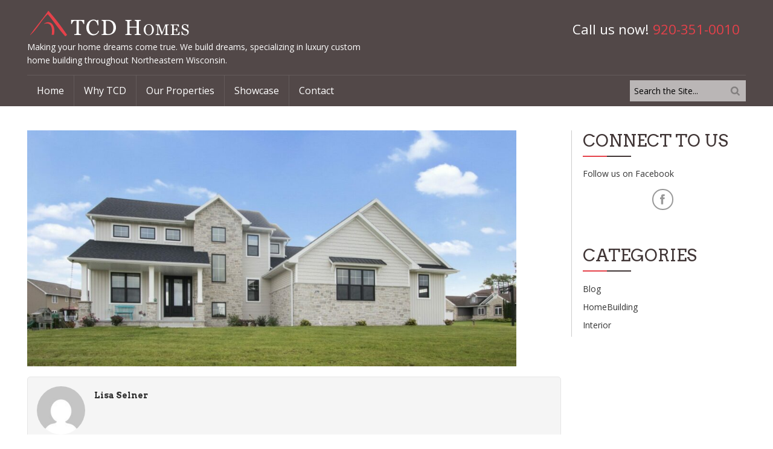

--- FILE ---
content_type: text/html; charset=UTF-8
request_url: https://www.tcdhomes.com/showcase/379-chase-avenue-2/
body_size: 9832
content:
<!doctype html>

<!--[if lt IE 7]> <html class="no-js lt-ie9 lt-ie8 lt-ie7" lang="en-US"> <![endif]-->
<!--[if IE 7]>    <html class="no-js lt-ie9 lt-ie8" lang="en-US"> <![endif]-->
<!--[if IE 8]>    <html class="no-js lt-ie9" lang="en-US"> <![endif]-->
<!--[if gt IE 8]><!--> <html lang="en-US"> <!--<![endif]-->

<head>
	<meta charset="utf-8">

	<title>379 Chase Avenue 2 - TCD Homes</title>

	<!-- Google Chrome Frame for IE -->
	<meta http-equiv="X-UA-Compatible" content="IE=edge,chrome=1">

	<!-- mobile meta -->
	<meta name="HandheldFriendly" content="True">
	<meta name="MobileOptimized" content="320">
	<meta name="viewport" content="width=device-width, initial-scale=1.0"/>

	<!-- icons & favicons -->	
		<link rel="icon" href="https://www.tcdhomes.com/wp-content/themes/Apex/favicon.ico">
		<style  type='text/css'>
		html, body{font-size: px !important; }
	</style>
		<!--[if IE]>
		<link rel="shortcut icon" href="https://www.tcdhomes.com/wp-content/themes/Apex/favicon.ico">
	<![endif]-->
	<meta name="msapplication-TileColor" content="#f01d4f">
	<meta name="msapplication-TileImage" content="https://www.tcdhomes.com/wp-content/themes/Apex/library/images/win8-tile-icon.png">

	<link rel="pingback" href="https://www.tcdhomes.com/xmlrpc.php">
	
	  <meta name='robots' content='index, follow, max-image-preview:large, max-snippet:-1, max-video-preview:-1' />
	<style>img:is([sizes="auto" i], [sizes^="auto," i]) { contain-intrinsic-size: 3000px 1500px }</style>
	
	<!-- This site is optimized with the Yoast SEO plugin v24.2 - https://yoast.com/wordpress/plugins/seo/ -->
	<link rel="canonical" href="https://www.tcdhomes.com/showcase/379-chase-avenue-2/" />
	<meta property="og:locale" content="en_US" />
	<meta property="og:type" content="article" />
	<meta property="og:title" content="379 Chase Avenue 2 - TCD Homes" />
	<meta property="og:url" content="https://www.tcdhomes.com/showcase/379-chase-avenue-2/" />
	<meta property="og:site_name" content="TCD Homes" />
	<meta property="og:image" content="https://www.tcdhomes.com/showcase/379-chase-avenue-2" />
	<meta property="og:image:width" content="1620" />
	<meta property="og:image:height" content="781" />
	<meta property="og:image:type" content="image/jpeg" />
	<meta name="twitter:card" content="summary_large_image" />
	<script type="application/ld+json" class="yoast-schema-graph">{"@context":"https://schema.org","@graph":[{"@type":"WebPage","@id":"https://www.tcdhomes.com/showcase/379-chase-avenue-2/","url":"https://www.tcdhomes.com/showcase/379-chase-avenue-2/","name":"379 Chase Avenue 2 - TCD Homes","isPartOf":{"@id":"https://www.tcdhomes.com/#website"},"primaryImageOfPage":{"@id":"https://www.tcdhomes.com/showcase/379-chase-avenue-2/#primaryimage"},"image":{"@id":"https://www.tcdhomes.com/showcase/379-chase-avenue-2/#primaryimage"},"thumbnailUrl":"https://www.tcdhomes.com/wp-content/uploads/2019/10/379-Chase-Avenue-2-e1633364657173.jpg","datePublished":"2019-10-03T19:39:04+00:00","dateModified":"2019-10-03T19:39:04+00:00","breadcrumb":{"@id":"https://www.tcdhomes.com/showcase/379-chase-avenue-2/#breadcrumb"},"inLanguage":"en-US","potentialAction":[{"@type":"ReadAction","target":["https://www.tcdhomes.com/showcase/379-chase-avenue-2/"]}]},{"@type":"ImageObject","inLanguage":"en-US","@id":"https://www.tcdhomes.com/showcase/379-chase-avenue-2/#primaryimage","url":"https://www.tcdhomes.com/wp-content/uploads/2019/10/379-Chase-Avenue-2-e1633364657173.jpg","contentUrl":"https://www.tcdhomes.com/wp-content/uploads/2019/10/379-Chase-Avenue-2-e1633364657173.jpg","width":1620,"height":781},{"@type":"BreadcrumbList","@id":"https://www.tcdhomes.com/showcase/379-chase-avenue-2/#breadcrumb","itemListElement":[{"@type":"ListItem","position":1,"name":"Home","item":"https://www.tcdhomes.com/"},{"@type":"ListItem","position":2,"name":"Showcase","item":"https://www.tcdhomes.com/showcase/"},{"@type":"ListItem","position":3,"name":"379 Chase Avenue 2"}]},{"@type":"WebSite","@id":"https://www.tcdhomes.com/#website","url":"https://www.tcdhomes.com/","name":"TCD Homes","description":"Making your home dreams come true. We build dreams, specializing in luxury custom home building throughout Northeastern Wisconsin.","publisher":{"@id":"https://www.tcdhomes.com/#organization"},"potentialAction":[{"@type":"SearchAction","target":{"@type":"EntryPoint","urlTemplate":"https://www.tcdhomes.com/?s={search_term_string}"},"query-input":{"@type":"PropertyValueSpecification","valueRequired":true,"valueName":"search_term_string"}}],"inLanguage":"en-US"},{"@type":"Organization","@id":"https://www.tcdhomes.com/#organization","name":"TCD Homes","url":"https://www.tcdhomes.com/","logo":{"@type":"ImageObject","inLanguage":"en-US","@id":"https://www.tcdhomes.com/#/schema/logo/image/","url":"https://www.tcdhomes.com/wp-content/uploads/2016/02/tcd.jpg","contentUrl":"https://www.tcdhomes.com/wp-content/uploads/2016/02/tcd.jpg","width":174,"height":200,"caption":"TCD Homes"},"image":{"@id":"https://www.tcdhomes.com/#/schema/logo/image/"}}]}</script>
	<!-- / Yoast SEO plugin. -->


<link rel='dns-prefetch' href='//ajax.googleapis.com' />
<link rel="alternate" type="application/rss+xml" title="TCD Homes &raquo; Feed" href="https://www.tcdhomes.com/feed/" />
<link rel="alternate" type="application/rss+xml" title="TCD Homes &raquo; Comments Feed" href="https://www.tcdhomes.com/comments/feed/" />
<link rel="alternate" type="application/rss+xml" title="TCD Homes &raquo; 379 Chase Avenue 2 Comments Feed" href="https://www.tcdhomes.com/showcase/379-chase-avenue-2/feed/" />
<script type="text/javascript">
/* <![CDATA[ */
window._wpemojiSettings = {"baseUrl":"https:\/\/s.w.org\/images\/core\/emoji\/15.0.3\/72x72\/","ext":".png","svgUrl":"https:\/\/s.w.org\/images\/core\/emoji\/15.0.3\/svg\/","svgExt":".svg","source":{"concatemoji":"https:\/\/www.tcdhomes.com\/wp-includes\/js\/wp-emoji-release.min.js"}};
/*! This file is auto-generated */
!function(i,n){var o,s,e;function c(e){try{var t={supportTests:e,timestamp:(new Date).valueOf()};sessionStorage.setItem(o,JSON.stringify(t))}catch(e){}}function p(e,t,n){e.clearRect(0,0,e.canvas.width,e.canvas.height),e.fillText(t,0,0);var t=new Uint32Array(e.getImageData(0,0,e.canvas.width,e.canvas.height).data),r=(e.clearRect(0,0,e.canvas.width,e.canvas.height),e.fillText(n,0,0),new Uint32Array(e.getImageData(0,0,e.canvas.width,e.canvas.height).data));return t.every(function(e,t){return e===r[t]})}function u(e,t,n){switch(t){case"flag":return n(e,"\ud83c\udff3\ufe0f\u200d\u26a7\ufe0f","\ud83c\udff3\ufe0f\u200b\u26a7\ufe0f")?!1:!n(e,"\ud83c\uddfa\ud83c\uddf3","\ud83c\uddfa\u200b\ud83c\uddf3")&&!n(e,"\ud83c\udff4\udb40\udc67\udb40\udc62\udb40\udc65\udb40\udc6e\udb40\udc67\udb40\udc7f","\ud83c\udff4\u200b\udb40\udc67\u200b\udb40\udc62\u200b\udb40\udc65\u200b\udb40\udc6e\u200b\udb40\udc67\u200b\udb40\udc7f");case"emoji":return!n(e,"\ud83d\udc26\u200d\u2b1b","\ud83d\udc26\u200b\u2b1b")}return!1}function f(e,t,n){var r="undefined"!=typeof WorkerGlobalScope&&self instanceof WorkerGlobalScope?new OffscreenCanvas(300,150):i.createElement("canvas"),a=r.getContext("2d",{willReadFrequently:!0}),o=(a.textBaseline="top",a.font="600 32px Arial",{});return e.forEach(function(e){o[e]=t(a,e,n)}),o}function t(e){var t=i.createElement("script");t.src=e,t.defer=!0,i.head.appendChild(t)}"undefined"!=typeof Promise&&(o="wpEmojiSettingsSupports",s=["flag","emoji"],n.supports={everything:!0,everythingExceptFlag:!0},e=new Promise(function(e){i.addEventListener("DOMContentLoaded",e,{once:!0})}),new Promise(function(t){var n=function(){try{var e=JSON.parse(sessionStorage.getItem(o));if("object"==typeof e&&"number"==typeof e.timestamp&&(new Date).valueOf()<e.timestamp+604800&&"object"==typeof e.supportTests)return e.supportTests}catch(e){}return null}();if(!n){if("undefined"!=typeof Worker&&"undefined"!=typeof OffscreenCanvas&&"undefined"!=typeof URL&&URL.createObjectURL&&"undefined"!=typeof Blob)try{var e="postMessage("+f.toString()+"("+[JSON.stringify(s),u.toString(),p.toString()].join(",")+"));",r=new Blob([e],{type:"text/javascript"}),a=new Worker(URL.createObjectURL(r),{name:"wpTestEmojiSupports"});return void(a.onmessage=function(e){c(n=e.data),a.terminate(),t(n)})}catch(e){}c(n=f(s,u,p))}t(n)}).then(function(e){for(var t in e)n.supports[t]=e[t],n.supports.everything=n.supports.everything&&n.supports[t],"flag"!==t&&(n.supports.everythingExceptFlag=n.supports.everythingExceptFlag&&n.supports[t]);n.supports.everythingExceptFlag=n.supports.everythingExceptFlag&&!n.supports.flag,n.DOMReady=!1,n.readyCallback=function(){n.DOMReady=!0}}).then(function(){return e}).then(function(){var e;n.supports.everything||(n.readyCallback(),(e=n.source||{}).concatemoji?t(e.concatemoji):e.wpemoji&&e.twemoji&&(t(e.twemoji),t(e.wpemoji)))}))}((window,document),window._wpemojiSettings);
/* ]]> */
</script>
<style id='wp-emoji-styles-inline-css' type='text/css'>

	img.wp-smiley, img.emoji {
		display: inline !important;
		border: none !important;
		box-shadow: none !important;
		height: 1em !important;
		width: 1em !important;
		margin: 0 0.07em !important;
		vertical-align: -0.1em !important;
		background: none !important;
		padding: 0 !important;
	}
</style>
<link rel='stylesheet' id='wp-block-library-css' href='https://www.tcdhomes.com/wp-includes/css/dist/block-library/style.min.css' type='text/css' media='all' />
<style id='classic-theme-styles-inline-css' type='text/css'>
/*! This file is auto-generated */
.wp-block-button__link{color:#fff;background-color:#32373c;border-radius:9999px;box-shadow:none;text-decoration:none;padding:calc(.667em + 2px) calc(1.333em + 2px);font-size:1.125em}.wp-block-file__button{background:#32373c;color:#fff;text-decoration:none}
</style>
<style id='global-styles-inline-css' type='text/css'>
:root{--wp--preset--aspect-ratio--square: 1;--wp--preset--aspect-ratio--4-3: 4/3;--wp--preset--aspect-ratio--3-4: 3/4;--wp--preset--aspect-ratio--3-2: 3/2;--wp--preset--aspect-ratio--2-3: 2/3;--wp--preset--aspect-ratio--16-9: 16/9;--wp--preset--aspect-ratio--9-16: 9/16;--wp--preset--color--black: #000000;--wp--preset--color--cyan-bluish-gray: #abb8c3;--wp--preset--color--white: #ffffff;--wp--preset--color--pale-pink: #f78da7;--wp--preset--color--vivid-red: #cf2e2e;--wp--preset--color--luminous-vivid-orange: #ff6900;--wp--preset--color--luminous-vivid-amber: #fcb900;--wp--preset--color--light-green-cyan: #7bdcb5;--wp--preset--color--vivid-green-cyan: #00d084;--wp--preset--color--pale-cyan-blue: #8ed1fc;--wp--preset--color--vivid-cyan-blue: #0693e3;--wp--preset--color--vivid-purple: #9b51e0;--wp--preset--gradient--vivid-cyan-blue-to-vivid-purple: linear-gradient(135deg,rgba(6,147,227,1) 0%,rgb(155,81,224) 100%);--wp--preset--gradient--light-green-cyan-to-vivid-green-cyan: linear-gradient(135deg,rgb(122,220,180) 0%,rgb(0,208,130) 100%);--wp--preset--gradient--luminous-vivid-amber-to-luminous-vivid-orange: linear-gradient(135deg,rgba(252,185,0,1) 0%,rgba(255,105,0,1) 100%);--wp--preset--gradient--luminous-vivid-orange-to-vivid-red: linear-gradient(135deg,rgba(255,105,0,1) 0%,rgb(207,46,46) 100%);--wp--preset--gradient--very-light-gray-to-cyan-bluish-gray: linear-gradient(135deg,rgb(238,238,238) 0%,rgb(169,184,195) 100%);--wp--preset--gradient--cool-to-warm-spectrum: linear-gradient(135deg,rgb(74,234,220) 0%,rgb(151,120,209) 20%,rgb(207,42,186) 40%,rgb(238,44,130) 60%,rgb(251,105,98) 80%,rgb(254,248,76) 100%);--wp--preset--gradient--blush-light-purple: linear-gradient(135deg,rgb(255,206,236) 0%,rgb(152,150,240) 100%);--wp--preset--gradient--blush-bordeaux: linear-gradient(135deg,rgb(254,205,165) 0%,rgb(254,45,45) 50%,rgb(107,0,62) 100%);--wp--preset--gradient--luminous-dusk: linear-gradient(135deg,rgb(255,203,112) 0%,rgb(199,81,192) 50%,rgb(65,88,208) 100%);--wp--preset--gradient--pale-ocean: linear-gradient(135deg,rgb(255,245,203) 0%,rgb(182,227,212) 50%,rgb(51,167,181) 100%);--wp--preset--gradient--electric-grass: linear-gradient(135deg,rgb(202,248,128) 0%,rgb(113,206,126) 100%);--wp--preset--gradient--midnight: linear-gradient(135deg,rgb(2,3,129) 0%,rgb(40,116,252) 100%);--wp--preset--font-size--small: 13px;--wp--preset--font-size--medium: 20px;--wp--preset--font-size--large: 36px;--wp--preset--font-size--x-large: 42px;--wp--preset--spacing--20: 0.44rem;--wp--preset--spacing--30: 0.67rem;--wp--preset--spacing--40: 1rem;--wp--preset--spacing--50: 1.5rem;--wp--preset--spacing--60: 2.25rem;--wp--preset--spacing--70: 3.38rem;--wp--preset--spacing--80: 5.06rem;--wp--preset--shadow--natural: 6px 6px 9px rgba(0, 0, 0, 0.2);--wp--preset--shadow--deep: 12px 12px 50px rgba(0, 0, 0, 0.4);--wp--preset--shadow--sharp: 6px 6px 0px rgba(0, 0, 0, 0.2);--wp--preset--shadow--outlined: 6px 6px 0px -3px rgba(255, 255, 255, 1), 6px 6px rgba(0, 0, 0, 1);--wp--preset--shadow--crisp: 6px 6px 0px rgba(0, 0, 0, 1);}:where(.is-layout-flex){gap: 0.5em;}:where(.is-layout-grid){gap: 0.5em;}body .is-layout-flex{display: flex;}.is-layout-flex{flex-wrap: wrap;align-items: center;}.is-layout-flex > :is(*, div){margin: 0;}body .is-layout-grid{display: grid;}.is-layout-grid > :is(*, div){margin: 0;}:where(.wp-block-columns.is-layout-flex){gap: 2em;}:where(.wp-block-columns.is-layout-grid){gap: 2em;}:where(.wp-block-post-template.is-layout-flex){gap: 1.25em;}:where(.wp-block-post-template.is-layout-grid){gap: 1.25em;}.has-black-color{color: var(--wp--preset--color--black) !important;}.has-cyan-bluish-gray-color{color: var(--wp--preset--color--cyan-bluish-gray) !important;}.has-white-color{color: var(--wp--preset--color--white) !important;}.has-pale-pink-color{color: var(--wp--preset--color--pale-pink) !important;}.has-vivid-red-color{color: var(--wp--preset--color--vivid-red) !important;}.has-luminous-vivid-orange-color{color: var(--wp--preset--color--luminous-vivid-orange) !important;}.has-luminous-vivid-amber-color{color: var(--wp--preset--color--luminous-vivid-amber) !important;}.has-light-green-cyan-color{color: var(--wp--preset--color--light-green-cyan) !important;}.has-vivid-green-cyan-color{color: var(--wp--preset--color--vivid-green-cyan) !important;}.has-pale-cyan-blue-color{color: var(--wp--preset--color--pale-cyan-blue) !important;}.has-vivid-cyan-blue-color{color: var(--wp--preset--color--vivid-cyan-blue) !important;}.has-vivid-purple-color{color: var(--wp--preset--color--vivid-purple) !important;}.has-black-background-color{background-color: var(--wp--preset--color--black) !important;}.has-cyan-bluish-gray-background-color{background-color: var(--wp--preset--color--cyan-bluish-gray) !important;}.has-white-background-color{background-color: var(--wp--preset--color--white) !important;}.has-pale-pink-background-color{background-color: var(--wp--preset--color--pale-pink) !important;}.has-vivid-red-background-color{background-color: var(--wp--preset--color--vivid-red) !important;}.has-luminous-vivid-orange-background-color{background-color: var(--wp--preset--color--luminous-vivid-orange) !important;}.has-luminous-vivid-amber-background-color{background-color: var(--wp--preset--color--luminous-vivid-amber) !important;}.has-light-green-cyan-background-color{background-color: var(--wp--preset--color--light-green-cyan) !important;}.has-vivid-green-cyan-background-color{background-color: var(--wp--preset--color--vivid-green-cyan) !important;}.has-pale-cyan-blue-background-color{background-color: var(--wp--preset--color--pale-cyan-blue) !important;}.has-vivid-cyan-blue-background-color{background-color: var(--wp--preset--color--vivid-cyan-blue) !important;}.has-vivid-purple-background-color{background-color: var(--wp--preset--color--vivid-purple) !important;}.has-black-border-color{border-color: var(--wp--preset--color--black) !important;}.has-cyan-bluish-gray-border-color{border-color: var(--wp--preset--color--cyan-bluish-gray) !important;}.has-white-border-color{border-color: var(--wp--preset--color--white) !important;}.has-pale-pink-border-color{border-color: var(--wp--preset--color--pale-pink) !important;}.has-vivid-red-border-color{border-color: var(--wp--preset--color--vivid-red) !important;}.has-luminous-vivid-orange-border-color{border-color: var(--wp--preset--color--luminous-vivid-orange) !important;}.has-luminous-vivid-amber-border-color{border-color: var(--wp--preset--color--luminous-vivid-amber) !important;}.has-light-green-cyan-border-color{border-color: var(--wp--preset--color--light-green-cyan) !important;}.has-vivid-green-cyan-border-color{border-color: var(--wp--preset--color--vivid-green-cyan) !important;}.has-pale-cyan-blue-border-color{border-color: var(--wp--preset--color--pale-cyan-blue) !important;}.has-vivid-cyan-blue-border-color{border-color: var(--wp--preset--color--vivid-cyan-blue) !important;}.has-vivid-purple-border-color{border-color: var(--wp--preset--color--vivid-purple) !important;}.has-vivid-cyan-blue-to-vivid-purple-gradient-background{background: var(--wp--preset--gradient--vivid-cyan-blue-to-vivid-purple) !important;}.has-light-green-cyan-to-vivid-green-cyan-gradient-background{background: var(--wp--preset--gradient--light-green-cyan-to-vivid-green-cyan) !important;}.has-luminous-vivid-amber-to-luminous-vivid-orange-gradient-background{background: var(--wp--preset--gradient--luminous-vivid-amber-to-luminous-vivid-orange) !important;}.has-luminous-vivid-orange-to-vivid-red-gradient-background{background: var(--wp--preset--gradient--luminous-vivid-orange-to-vivid-red) !important;}.has-very-light-gray-to-cyan-bluish-gray-gradient-background{background: var(--wp--preset--gradient--very-light-gray-to-cyan-bluish-gray) !important;}.has-cool-to-warm-spectrum-gradient-background{background: var(--wp--preset--gradient--cool-to-warm-spectrum) !important;}.has-blush-light-purple-gradient-background{background: var(--wp--preset--gradient--blush-light-purple) !important;}.has-blush-bordeaux-gradient-background{background: var(--wp--preset--gradient--blush-bordeaux) !important;}.has-luminous-dusk-gradient-background{background: var(--wp--preset--gradient--luminous-dusk) !important;}.has-pale-ocean-gradient-background{background: var(--wp--preset--gradient--pale-ocean) !important;}.has-electric-grass-gradient-background{background: var(--wp--preset--gradient--electric-grass) !important;}.has-midnight-gradient-background{background: var(--wp--preset--gradient--midnight) !important;}.has-small-font-size{font-size: var(--wp--preset--font-size--small) !important;}.has-medium-font-size{font-size: var(--wp--preset--font-size--medium) !important;}.has-large-font-size{font-size: var(--wp--preset--font-size--large) !important;}.has-x-large-font-size{font-size: var(--wp--preset--font-size--x-large) !important;}
:where(.wp-block-post-template.is-layout-flex){gap: 1.25em;}:where(.wp-block-post-template.is-layout-grid){gap: 1.25em;}
:where(.wp-block-columns.is-layout-flex){gap: 2em;}:where(.wp-block-columns.is-layout-grid){gap: 2em;}
:root :where(.wp-block-pullquote){font-size: 1.5em;line-height: 1.6;}
</style>
<link rel='stylesheet' id='contact-form-7-css' href='https://www.tcdhomes.com/wp-content/plugins/contact-form-7/includes/css/styles.css' type='text/css' media='all' />
<link rel='stylesheet' id='wp-lightbox-2.min.css-css' href='https://www.tcdhomes.com/wp-content/plugins/wp-lightbox-2/styles/lightbox.min.css' type='text/css' media='all' />
<link rel='stylesheet' id='tmpl-stylesheet-css' href='https://www.tcdhomes.com/wp-content/themes/Apex/library/css/style.css' type='text/css' media='all' />
<link rel='stylesheet' id='tmpl-admin-style-css' href='https://www.tcdhomes.com/wp-content/themes/Apex/functions/theme_options.css' type='text/css' media='all' />
<script type="text/javascript" src="https://ajax.googleapis.com/ajax/libs/jquery/2.0.3/jquery.min.js" id="jquery-js"></script>
<script type="text/javascript" src="https://www.tcdhomes.com/wp-content/themes/Apex/library/js/modernizr.js" id="modernizr-js"></script>
<link rel="https://api.w.org/" href="https://www.tcdhomes.com/wp-json/" /><link rel="alternate" title="JSON" type="application/json" href="https://www.tcdhomes.com/wp-json/wp/v2/media/785" /><link rel='shortlink' href='https://www.tcdhomes.com/?p=785' />
<link rel="alternate" title="oEmbed (JSON)" type="application/json+oembed" href="https://www.tcdhomes.com/wp-json/oembed/1.0/embed?url=https%3A%2F%2Fwww.tcdhomes.com%2Fshowcase%2F379-chase-avenue-2%2F" />
<link rel="alternate" title="oEmbed (XML)" type="text/xml+oembed" href="https://www.tcdhomes.com/wp-json/oembed/1.0/embed?url=https%3A%2F%2Fwww.tcdhomes.com%2Fshowcase%2F379-chase-avenue-2%2F&#038;format=xml" />
<link rel="icon" href="https://www.tcdhomes.com/wp-content/uploads/2016/03/cropped-tcdicon-32x32.png" sizes="32x32" />
<link rel="icon" href="https://www.tcdhomes.com/wp-content/uploads/2016/03/cropped-tcdicon-192x192.png" sizes="192x192" />
<link rel="apple-touch-icon" href="https://www.tcdhomes.com/wp-content/uploads/2016/03/cropped-tcdicon-180x180.png" />
<meta name="msapplication-TileImage" content="https://www.tcdhomes.com/wp-content/uploads/2016/03/cropped-tcdicon-270x270.png" />
		<style type="text/css" id="wp-custom-css">
			body{word-wrap:unset !important;}
		</style>
		
	<!-- Drop Google Analytics here -->
	<!-- end analytics -->
		<link href="https://www.tcdhomes.com/wp-content/themes/Apex/custom.css" rel="stylesheet" type="text/css" />
	</head>

<body class="attachment attachment-template-default attachmentid-785 attachment-jpeg"  >


<div class="off-canvas-wrap" data-offcanvas>
	<div class="inner-wrap">
		<div id="container">

		<header class="header" role="banner">
			 
			<div id="inner-header" class="row" >
				<div class="large-12 columns show-for-large-up hide-for-xsmall-only">
					<div class="row">
						<div class="large-6 medium-6 columns">
							<div id="logo">
																<a href="https://www.tcdhomes.com" rel="nofollow">
									<img src="https://www.tcdhomes.com/wp-content/uploads/2016/02/tcdhomes.png" title="Making your home dreams come true. We build dreams, specializing in luxury custom home building throughout Northeastern Wisconsin."/>
								</a>
															</div>
														<p>Making your home dreams come true. We build dreams, specializing in luxury custom home building throughout Northeastern Wisconsin.</p>
													</div>
													<div class="large-6 medium-6 columns add-img text-right">
								<div id="text-1" class="widget widget_text"><div class="widget-wrap widget-inside">			<div class="textwidget"><div class="call-us">Call us now! <span> 920-351-0010</span></div></div>
		</div></div>							</div>
													
					</div>
					
				</div>
				<!-- Navigation - Desktop Devices -->
<div class="large-12 columns show-for-large-up hide-for-xsmall-only">
<!-- If you want to use the more traditional "fixed" navigation.
 simply replace "sticky" with "fixed" -->
	<nav class="top-bar" data-topbar>
        <ul class="title-area">
            <!-- Title Area -->
            <li class="toggle-topbar menu-icon">
                <a href="#"><span>Menu</span></a>
            </li>
        </ul>	
        
        <section class="top-bar-section">
            <ul id="menu-primary-navigation" class=""><li id="menu-item-57" class="menu-item menu-item-type-post_type menu-item-object-page menu-item-home menu-item-57"><a href="https://www.tcdhomes.com/">Home</a></li>
<li id="menu-item-59" class="menu-item menu-item-type-post_type menu-item-object-page menu-item-59"><a href="https://www.tcdhomes.com/about/">Why TCD</a></li>
<li id="menu-item-63" class="menu-item menu-item-type-custom menu-item-object-custom menu-item-63"><a href="https://www.tcdhomes.com/property/">Our Properties</a></li>
<li id="menu-item-61" class="menu-item menu-item-type-post_type menu-item-object-page menu-item-61"><a href="https://www.tcdhomes.com/showcase/">Showcase</a></li>
<li id="menu-item-133" class="menu-item menu-item-type-custom menu-item-object-custom menu-item-133"><a href="#contact_widget">Contact</a></li>
</ul>			<ul class="right nav-search">
			  <!-- Search | has-form wrapper -->
			  <li class="has-form">
				<div id="search-1" class="widget widget_search"><div class="widget-wrap widget-inside"><form role="search" method="get" id="searchform" action="https://www.tcdhomes.com/" >
	<input type="text" value="" name="s" id="s" placeholder="Search the Site..." />
	<input name="post_type[]" value="property" type="hidden">
	<input type="submit" id="searchsubmit" class="button" value="Search" />
	</form></div></div>			  </li>
			</ul>
					</section>
	</nav>
</div>

<!-- #End Desktop Devices -->

<!-- Small devices - show site title e.g width <= 480px -->
<div class="large-12 columns hide-for-large-up lpn rpn">
	<div class="contain-to-grid">
		<nav class="tab-bar">
			<section class="middle tab-bar-section">
								<a href="https://www.tcdhomes.com" rel="nofollow">
					<img src="https://www.tcdhomes.com/wp-content/uploads/2016/02/tcdhomes.png" title="Making your home dreams come true. We build dreams, specializing in luxury custom home building throughout Northeastern Wisconsin."/>
				</a>
							</section>
			<section class="left-small">
				<a class="left-off-canvas-toggle menu-icon" ><span></span></a>
			</section>
		</nav>
	</div>
</div>
<!-- Small devices Navigation  e.g width <= 480px -->						
<aside class="left-off-canvas-menu hide-for-large-up">
		<ul class="off-canvas-list">
		<li><label>Navigation</label></li>
			<ul id="menu-primary-navigation-1" class=""><li class="menu-item menu-item-type-post_type menu-item-object-page menu-item-home menu-item-57"><a href="https://www.tcdhomes.com/">Home</a></li>
<li class="menu-item menu-item-type-post_type menu-item-object-page menu-item-59"><a href="https://www.tcdhomes.com/about/">Why TCD</a></li>
<li class="menu-item menu-item-type-custom menu-item-object-custom menu-item-63"><a href="https://www.tcdhomes.com/property/">Our Properties</a></li>
<li class="menu-item menu-item-type-post_type menu-item-object-page menu-item-61"><a href="https://www.tcdhomes.com/showcase/">Showcase</a></li>
<li class="menu-item menu-item-type-custom menu-item-object-custom menu-item-133"><a href="#contact_widget">Contact</a></li>
</ul>    
	</ul>
		<ul class="nav-search lmn">
	  <!-- Search | has-form wrapper -->
	  <li class="has-form">
		<div id="search-1" class="widget widget_search"><div class="widget-wrap widget-inside"><form role="search" method="get" id="searchform" action="https://www.tcdhomes.com/" >
	<input type="text" value="" name="s" id="s" placeholder="Search the Site..." />
	<input name="post_type[]" value="property" type="hidden">
	<input type="submit" id="searchsubmit" class="button" value="Search" />
	</form></div></div>	  </li>
	</ul>
</aside>
<a class="exit-off-canvas"></a>
			</div> <!-- end #inner-header -->
		</header> <!-- end header -->
			
<div id="content">
	
	<div id="inner-content" class="row clearfix">
		
		<div id="main" class="large-9 medium-12 columns first clearfix" role="main">
						 <div id="single-post-main" class="clearfix"></div>
					
					<div class="entry-attachment">
						<div class="attachment">
							<a href="https://www.tcdhomes.com/showcase/img_1274/" rel="attachment"><img width="810" height="391" src="https://www.tcdhomes.com/wp-content/uploads/2019/10/379-Chase-Avenue-2-e1633364657173.jpg" class="attachment-810x810 size-810x810" alt="" decoding="async" fetchpriority="high" srcset="https://www.tcdhomes.com/wp-content/uploads/2019/10/379-Chase-Avenue-2-e1633364657173.jpg 1620w, https://www.tcdhomes.com/wp-content/uploads/2019/10/379-Chase-Avenue-2-e1633364657173-300x145.jpg 300w, https://www.tcdhomes.com/wp-content/uploads/2019/10/379-Chase-Avenue-2-e1633364657173-768x370.jpg 768w, https://www.tcdhomes.com/wp-content/uploads/2019/10/379-Chase-Avenue-2-e1633364657173-1024x494.jpg 1024w, https://www.tcdhomes.com/wp-content/uploads/2019/10/379-Chase-Avenue-2-e1633364657173-1536x741.jpg 1536w" sizes="(max-width: 810px) 100vw, 810px" /></a>						</div><!-- .attachment -->
					</div>
				<!-- Author box -->
				<div class="author_cont">
					<div class="author_photo">
										   <article id="post-author">
							<div class="profile-image">
								<img alt='' src='https://secure.gravatar.com/avatar/76a05d16d486b9d22ca90edd662f60e1?s=96&#038;d=mm&#038;r=g' srcset='https://secure.gravatar.com/avatar/76a05d16d486b9d22ca90edd662f60e1?s=192&#038;d=mm&#038;r=g 2x' class='avatar avatar-96 photo' height='96' width='96' decoding='async'/>							</div>
							<div class="profile-content">
								<h5><a href="https://www.tcdhomes.com/author/lselner/" class="author_name"><strong>Lisa Selner</strong></a></h5>
								<p> </p>
								
							</div>
						</article>
					</div>	
				</div>	
				<!-- Author box End -->				
				
<!-- You can start editing here. -->


			<!-- If comments are open, but there are no comments. -->

	



<section id="respond" class="respond-form">

	<h3 id="comment-form-title" class="h2">Leave a Reply</h3>

	<div id="cancel-comment-reply">
		<p class="small"><a rel="nofollow" id="cancel-comment-reply-link" href="/showcase/379-chase-avenue-2/#respond" style="display:none;">Click here to cancel reply.</a></p>
	</div>

		  <div class="alert help">
		  <p>You must be <a href="https://www.tcdhomes.com/wp-login.php?redirect_to=https%3A%2F%2Fwww.tcdhomes.com%2Fshowcase%2F379-chase-avenue-2%2F">logged in</a> to post a comment.</p>
	  </div>
	</section>


		</div> <!-- end #main -->

		  <!-- Post Detail  Page sidebar -->
		<div id="sidebar1" class="sidebar large-3 medium-12 columns" role="complementary">

				
					<div id="social_media-2" class="widget widget social_media"><div class="widget-wrap widget-inside"><div class="social_media" ><h3 class="widget-title h2">Connect To Us</h3>				<p class="social_description"> Follow us on Facebook </p>
								<div class="social_media widget_contact_info">
					<div class="widget-wrap widget-inside">		
					<ul class="social_media_list inline-list social">
											<li> <a href="https://www.facebook.com/TCD-Homes-571960422831293/" class="facebook" target="_blank" >
						<i class="fa fa-facebook"></i></a> </li>
										</ul>
					</div>
				</div>
				</div></div></div><div id="categories-1" class="widget widget_categories"><div class="widget-wrap widget-inside"><h3 class="widget-title h2">Categories</h3>
			<ul>
					<li class="cat-item cat-item-2"><a href="https://www.tcdhomes.com/category/blog/">Blog</a>
</li>
	<li class="cat-item cat-item-17"><a href="https://www.tcdhomes.com/category/homebuilding/">HomeBuilding</a>
</li>
	<li class="cat-item cat-item-16"><a href="https://www.tcdhomes.com/category/interior/">Interior</a>
</li>
			</ul>

			</div></div>
				
		</div>
		<!-- Post Detail Page sidebar End-->

	</div> <!-- end #inner-content -->

</div> <!-- end #content -->

		<footer class="footer" role="contentinfo">			
						<!-- Full width footer widget  -->
			<div id="footer-full-width" class="full-width-promo-bg">
				<div i class="row clearfix">
					<div id="tmpl_download_brochure-1" class="widget download_brochure"><div class="widget-wrap widget-inside"><div class='large-3 custom-large-3 columns'><div class='row'><h3 class="widget-title h2">Meet Our Project Managers</h3></div></div><div class="large-6 columns"><p>TCD is dedicated to helping you build your dream. Click here to learn more about us, and meet the project managers who will help you discover the TCD experience. </p></div><div class="large-3 columns"><div class="row"><a class="large button download-btn" href="https://www.tcdhomes.com/about/#TeamTCD" style="top: 0px;">Click Here</a></div></div></div></div>				</div>
			</div>
			<!-- End Full width footer widget  -->
						
						<div class="address-form block-margin">
			<div id="footer_colum" class="row clearfix">
									<div id="footer-one-column" class="large-4 columns">
					<div id="tmpl_contact_details-2" class="widget contact_details"><div class="widget-wrap widget-inside"><div class="row"><div class="large-5 columns"><h3 class="widget-title h2">TCD Homes</h3></div><div class="large-7 columns"><p class="contact_address address address-text">3210 A Kewaunee Road Green Bay, WI 54311</p></div></div>		<div class="row address-meta">
					<!--Contact number -->
			<div class="small-6 columns">			
				
				<i class="fa fa-phone"></i>
				<span class="contact_text">Call us now!</span>
										<span class="contact_number">(920) 351-0010</span>
						
			</div>
		
					<!-- Contact Email-->
			<div class="small-6 columns">			
				
				<i class="fa fa-envelope"></i>
				<span class="contact_email_text">Contact via Email</span>
										<span class="contact_email">info@tcdhomes.com</span>
						
			</div>
				</div>
		</div></div><div id="social_media-3" class="widget widget social_media"><div class="widget-wrap widget-inside"><div class="social_media" >				<div class="social_media widget_contact_info">
					<div class="widget-wrap widget-inside">		
					<ul class="social_media_list inline-list social">
											<li> <a href="https://www.facebook.com/TCD-Homes-571960422831293/" class="facebook" target="_blank" >
						<i class="fa fa-facebook"></i></a> </li>
										</ul>
					</div>
				</div>
				</div></div></div>					</div>
				
									<div id="footer-two-column" class="large-8 columns">
					<div id="text-5" class="widget widget_text"><div class="widget-wrap widget-inside"><h3 class="widget-title h2">CONTACT US</h3>			<div class="textwidget">
<div class="wpcf7 no-js" id="wpcf7-f132-o1" lang="en-US" dir="ltr" data-wpcf7-id="132">
<div class="screen-reader-response"><p role="status" aria-live="polite" aria-atomic="true"></p> <ul></ul></div>
<form action="/showcase/379-chase-avenue-2/#wpcf7-f132-o1" method="post" class="wpcf7-form init" aria-label="Contact form" novalidate="novalidate" data-status="init">
<div style="display: none;">
<input type="hidden" name="_wpcf7" value="132" />
<input type="hidden" name="_wpcf7_version" value="6.0.2" />
<input type="hidden" name="_wpcf7_locale" value="en_US" />
<input type="hidden" name="_wpcf7_unit_tag" value="wpcf7-f132-o1" />
<input type="hidden" name="_wpcf7_container_post" value="0" />
<input type="hidden" name="_wpcf7_posted_data_hash" value="" />
</div>
<div id="tmpl_contact_us-1" class="widget contact_us">
	<div id="contact_widget" class="row">
		<div class="medium-6 columns">
			<p>Your Name (required)
			</p>
			<p><span class="wpcf7-form-control-wrap" data-name="your-name"><input size="40" maxlength="400" class="wpcf7-form-control wpcf7-text wpcf7-validates-as-required textfield" id="widget_your-name" aria-required="true" aria-invalid="false" value="" type="text" name="your-name" /></span>
			</p>
			<p>Your Email (required)
			</p>
			<p><span class="wpcf7-form-control-wrap" data-name="your-email"><input size="40" maxlength="400" class="wpcf7-form-control wpcf7-email wpcf7-validates-as-required wpcf7-text wpcf7-validates-as-email textfield" id="widget_your-email" aria-required="true" aria-invalid="false" value="" type="email" name="your-email" /></span>
			</p>
			<p>Subject
			</p>
			<p><span class="wpcf7-form-control-wrap" data-name="your-subject"><input size="40" maxlength="400" class="wpcf7-form-control wpcf7-text textfield" id="widget_your-subject" aria-invalid="false" value="" type="text" name="your-subject" /></span>
			</p>
			<p><input class="wpcf7-form-control wpcf7-submit has-spinner" type="submit" value="Send" />
			</p>
		</div>
		<div class="medium-6 columns">
			<p>Your Message
			</p>
			<p><span class="wpcf7-form-control-wrap" data-name="your-message"><textarea cols="40" rows="10" maxlength="2000" class="wpcf7-form-control wpcf7-textarea textarea" id="widget_your-message" aria-invalid="false" name="your-message"></textarea></span>
			</p>
		</div>
	</div>
</div><div class="wpcf7-response-output" aria-hidden="true"></div>
</form>
</div>
</div>
		</div></div>					</div>
							</div>
			</div>
			

			<div id="inner-footer" class="row clearfix">
								<div class="footer-bottom"> 
					<div class="large-12 medium-12 columns">		
						<div class="columns footer-meta">
							<p class="source-org copyright left">&copy; 2026 TCD Homes.</p>
							<p class="right">Green Bay and DePere – Custom Home Builder and Remodeler</p>						</div>
					</div>		
				</div>
			</div> <!-- end #inner-footer -->			
		</footer> <!-- end .footer -->
		</div> <!-- end #container -->
	</div> <!-- end .inner-wrap -->
</div> <!-- end .off-canvas-wrap -->
				
<!-- all js scripts are loaded in library/templatic.php -->
<script type="text/javascript" src="https://www.tcdhomes.com/wp-includes/js/dist/hooks.min.js" id="wp-hooks-js"></script>
<script type="text/javascript" src="https://www.tcdhomes.com/wp-includes/js/dist/i18n.min.js" id="wp-i18n-js"></script>
<script type="text/javascript" id="wp-i18n-js-after">
/* <![CDATA[ */
wp.i18n.setLocaleData( { 'text direction\u0004ltr': [ 'ltr' ] } );
/* ]]> */
</script>
<script type="text/javascript" src="https://www.tcdhomes.com/wp-content/plugins/contact-form-7/includes/swv/js/index.js" id="swv-js"></script>
<script type="text/javascript" id="contact-form-7-js-before">
/* <![CDATA[ */
var wpcf7 = {
    "api": {
        "root": "https:\/\/www.tcdhomes.com\/wp-json\/",
        "namespace": "contact-form-7\/v1"
    },
    "cached": 1
};
/* ]]> */
</script>
<script type="text/javascript" src="https://www.tcdhomes.com/wp-content/plugins/contact-form-7/includes/js/index.js" id="contact-form-7-js"></script>
<script type="text/javascript" src="https://www.tcdhomes.com/wp-content/plugins/surbma-smooth-scroll/js/jquery.scrollTo.min.js" id="surbma-scrollTo-js"></script>
<script type="text/javascript" src="https://www.tcdhomes.com/wp-content/plugins/surbma-smooth-scroll/js/jquery.localScroll.min.js" id="surbma-localScroll-js"></script>
<script type="text/javascript" src="https://www.tcdhomes.com/wp-content/plugins/surbma-smooth-scroll/js/surbma-smooth-scroll.js" id="surbma-smooth-scroll-js"></script>
<script type="text/javascript" id="wp-jquery-lightbox-js-extra">
/* <![CDATA[ */
var JQLBSettings = {"fitToScreen":"1","resizeSpeed":"400","displayDownloadLink":"0","navbarOnTop":"0","loopImages":"","resizeCenter":"","marginSize":"0","linkTarget":"","help":"","prevLinkTitle":"previous image","nextLinkTitle":"next image","prevLinkText":"\u00ab Previous","nextLinkText":"Next \u00bb","closeTitle":"close image gallery","image":"Image ","of":" of ","download":"Download","jqlb_overlay_opacity":"80","jqlb_overlay_color":"#000000","jqlb_overlay_close":"1","jqlb_border_width":"10","jqlb_border_color":"#ffffff","jqlb_border_radius":"0","jqlb_image_info_background_transparency":"100","jqlb_image_info_bg_color":"#ffffff","jqlb_image_info_text_color":"#000000","jqlb_image_info_text_fontsize":"10","jqlb_show_text_for_image":"1","jqlb_next_image_title":"next image","jqlb_previous_image_title":"previous image","jqlb_next_button_image":"https:\/\/www.tcdhomes.com\/wp-content\/plugins\/wp-lightbox-2\/styles\/images\/next.gif","jqlb_previous_button_image":"https:\/\/www.tcdhomes.com\/wp-content\/plugins\/wp-lightbox-2\/styles\/images\/prev.gif","jqlb_maximum_width":"","jqlb_maximum_height":"","jqlb_show_close_button":"1","jqlb_close_image_title":"close image gallery","jqlb_close_image_max_heght":"22","jqlb_image_for_close_lightbox":"https:\/\/www.tcdhomes.com\/wp-content\/plugins\/wp-lightbox-2\/styles\/images\/closelabel.gif","jqlb_keyboard_navigation":"1","jqlb_popup_size_fix":"0"};
/* ]]> */
</script>
<script type="text/javascript" src="https://www.tcdhomes.com/wp-content/plugins/wp-lightbox-2/js/dist/wp-lightbox-2.min.js" id="wp-jquery-lightbox-js"></script>
<script type="text/javascript" src="https://www.tcdhomes.com/wp-content/themes/Apex/library/js/foundation.min.js" id="foundation-js-js"></script>
<script type="text/javascript" src="https://www.tcdhomes.com/wp-content/themes/Apex/library/js/foundation.orbit.js" id="foundation-orbit-js-js"></script>
<script type="text/javascript" src="https://www.tcdhomes.com/wp-content/themes/Apex/library/js/foundation.interchange.js" id="foundation-interchange-js-js"></script>
<script type="text/javascript" src="https://www.tcdhomes.com/wp-content/themes/Apex/library/js/fastclick.js" id="fastclick-js-js"></script>
<script type="text/javascript" src="https://www.tcdhomes.com/wp-content/themes/Apex/library/js/scripts.js" id="tmpl-js-js"></script>
</body>
<!-- Bodu End -->
</html> <!-- end page -->
